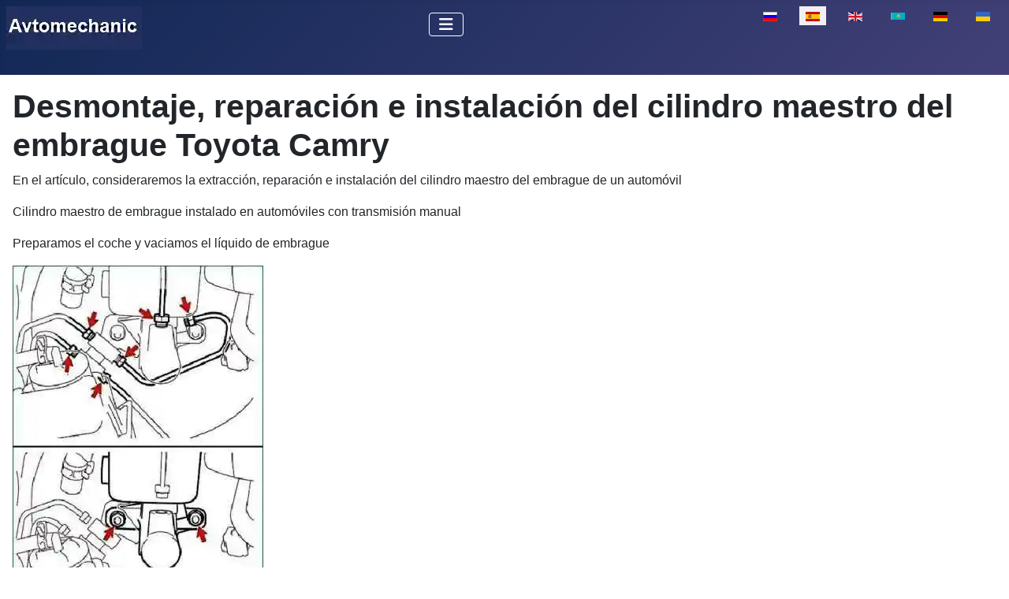

--- FILE ---
content_type: text/html; charset=utf-8
request_url: https://avtomechanic.ru/es/toyota-camry/desmontaje-reparacion-e-instalacion-del-cilindro-maestro-del-embrague-toyota-camry
body_size: 7069
content:
<!DOCTYPE html>
<html lang="es-es" dir="ltr">

<head>
<meta charset="utf-8">
	<meta name="author" content="admin">
	<meta name="viewport" content="width=device-width, initial-scale=1">
	<meta name="description" content="En el artículo, consideraremos la extracción, reparación e instalación del cilindro maestro del embrague de un automóvil.">
	<meta name="generator" content="Joomla! - Open Source Content Management">
	<title>Desmontaje, reparación e instalación del cilindro maestro del embrague Toyota Camry</title>
	<link href="https://avtomechanic.ru/toyota-camri/snyatie-remont-i-ustanovka-glavnogo-tsilindra-stsepleniya-tojota-kamri" rel="alternate" hreflang="ru-RU">
	<link href="https://avtomechanic.ru/en/toyota-camry/removal-repair-and-installation-of-the-clutch-master-cylinder-toyota-camry" rel="alternate" hreflang="en-GB">
	<link href="https://avtomechanic.ru/kk/toyota-camry/toyota-camry-ilinisi-bas-tsilindrin-alu-zhondeu-zhane-ornatu" rel="alternate" hreflang="kk-KZ">
	<link href="https://avtomechanic.ru/de/toyota-camry/ausbau-reparatur-und-einbau-des-kupplungsgeberzylinders-toyota-camry" rel="alternate" hreflang="de-DE">
	<link href="https://avtomechanic.ru/uk/toiota-kamri/zniattia-remont-ta-vstanovlennia-holovnoho-tsylindra-zcheplennia-toiota-kamri" rel="alternate" hreflang="uk-UA">
	<link href="/media/templates/site/cassiopeia/images/joomla-favicon.svg" rel="icon" type="image/svg+xml">
	<link href="/media/templates/site/cassiopeia/images/favicon.ico" rel="alternate icon" type="image/vnd.microsoft.icon">
	<link href="/media/templates/site/cassiopeia/images/joomla-favicon-pinned.svg" rel="mask-icon" color="#000">

    <link href="/media/system/css/joomla-fontawesome.min.css?b8e651" rel="lazy-stylesheet"><noscript><link href="/media/system/css/joomla-fontawesome.min.css?b8e651" rel="stylesheet"></noscript>
	<link href="/media/templates/site/cassiopeia/css/template.min.css?b8e651" rel="stylesheet">
	<link href="/media/templates/site/cassiopeia/css/global/colors_standard.min.css?b8e651" rel="stylesheet">
	<link href="/media/mod_articles/css/mod-articles.min.css?b8e651" rel="stylesheet">
	<link href="/media/mod_languages/css/template.min.css?b8e651" rel="stylesheet">
	<link href="/media/templates/site/cassiopeia/css/vendor/joomla-custom-elements/joomla-alert.min.css?0.4.1" rel="stylesheet">
	<link href="/media/templates/site/cassiopeia/css/user.css?b8e651" rel="stylesheet">
	<style>:root {
		--hue: 214;
		--template-bg-light: #f0f4fb;
		--template-text-dark: #495057;
		--template-text-light: #ffffff;
		--template-link-color: var(--link-color);
		--template-special-color: #001B4C;
		
	}</style>

    <script src="/media/vendor/metismenujs/js/metismenujs.min.js?1.4.0" defer></script>
	<script src="/media/templates/site/cassiopeia/js/mod_menu/menu-metismenu.min.js?b8e651" defer></script>
	<script type="application/json" class="joomla-script-options new">{"joomla.jtext":{"ERROR":"Error","MESSAGE":"Mensaje","NOTICE":"Aviso","WARNING":"Advertencia","JCLOSE":"Cerrar","JOK":"OK","JOPEN":"Abrir"},"system.paths":{"root":"","rootFull":"https:\/\/avtomechanic.ru\/","base":"","baseFull":"https:\/\/avtomechanic.ru\/"},"csrf.token":"292d521375b53eabea12eafa73006d01"}</script>
	<script src="/media/system/js/core.min.js?a3d8f8"></script>
	<script src="/media/templates/site/cassiopeia/js/template.min.js?b8e651" type="module"></script>
	<script src="/media/vendor/bootstrap/js/collapse.min.js?5.3.8" type="module"></script>
	<script src="/media/system/js/messages.min.js?9a4811" type="module"></script>
	<script type="application/ld+json">{"@context":"https://schema.org","@graph":[{"@type":"Organization","@id":"https://avtomechanic.ru/#/schema/Organization/base","name":"Автомеханик","url":"https://avtomechanic.ru/"},{"@type":"WebSite","@id":"https://avtomechanic.ru/#/schema/WebSite/base","url":"https://avtomechanic.ru/","name":"Автомеханик","publisher":{"@id":"https://avtomechanic.ru/#/schema/Organization/base"}},{"@type":"WebPage","@id":"https://avtomechanic.ru/#/schema/WebPage/base","url":"https://avtomechanic.ru/es/toyota-camry/desmontaje-reparacion-e-instalacion-del-cilindro-maestro-del-embrague-toyota-camry","name":"Desmontaje, reparación e instalación del cilindro maestro del embrague Toyota Camry","description":"En el artículo, consideraremos la extracción, reparación e instalación del cilindro maestro del embrague de un automóvil.","isPartOf":{"@id":"https://avtomechanic.ru/#/schema/WebSite/base"},"about":{"@id":"https://avtomechanic.ru/#/schema/Organization/base"},"inLanguage":"es-ES"},{"@type":"Article","@id":"https://avtomechanic.ru/#/schema/com_content/article/7206","name":"Desmontaje, reparación e instalación del cilindro maestro del embrague Toyota Camry","headline":"Desmontaje, reparación e instalación del cilindro maestro del embrague Toyota Camry","inLanguage":"es-ES","thumbnailUrl":"images/stories/Toyota_Camry/ato/glav3.webp","isPartOf":{"@id":"https://avtomechanic.ru/#/schema/WebPage/base"}}]}</script>
	<link href="https://avtomechanic.ru/toyota-camri/snyatie-remont-i-ustanovka-glavnogo-tsilindra-stsepleniya-tojota-kamri" rel="alternate" hreflang="x-default">
<link rel="canonical" href="https://avtomechanic.ru/es/toyota-camry/desmontaje-reparacion-e-instalacion-del-cilindro-maestro-del-embrague-toyota-camry" />
</head>


<body class="site com_content wrapper-static view-article layout-blog no-task itemid-1566 has-sidebar-right">
    <header class="header container-header full-width">

        
        
        
                    <div class="grid-child container-nav">
                                    
<div id="mod-custom402" class="mod-custom custom">
    <p><a href="https://avtomechanic.ru/" title="avtomechanic.ru"><img src="/images/stories/avtomech1a.webp" loading="lazy" data-path="local-images:/stories/avtomech1a.webp" width="172" height="55"></a></p></div>
<div class="menu no-card ">
        
<nav class="navbar navbar-expand-lg" aria-label="Main menu (ES)">
    <button class="navbar-toggler navbar-toggler-right" type="button" data-bs-toggle="collapse" data-bs-target="#navbar397" aria-controls="navbar397" aria-expanded="false" aria-label="Alternar navegación">
        <span class="icon-menu" aria-hidden="true"></span>
    </button>
    <div class="collapse navbar-collapse" id="navbar397">
        <ul class="mod-menu mod-menu_dropdown-metismenu metismenu mod-list ">
<li class="metismenu-item item-1532 level-1 default"><a href="/es/" ><img src="/images/home4.webp" alt="" width="22" height="21" loading="lazy"><span class="image-title visually-hidden">Casa</span></a></li><li class="metismenu-item item-1537 level-1"><a href="/es/sistemas" >sistemas</a></li><li class="metismenu-item item-1636 level-1 deeper parent"><button class="mod-menu__heading nav-header mm-collapsed mm-toggler mm-toggler-nolink" aria-haspopup="true" aria-expanded="false">Auto-1</button><ul class="mm-collapse"><li class="metismenu-item item-1639 level-2"><a href="/es/renault-logan" >Renault Logan</a></li><li class="metismenu-item item-1643 level-2 current active"><a href="/es/toyota-camry" >Toyota Camry</a></li><li class="metismenu-item item-1647 level-2"><a href="/es/kia-magentis" >Kia Magentis</a></li><li class="metismenu-item item-1650 level-2"><a href="/es/niva-chevrolet" >Niva Chevrolet</a></li></ul></li><li class="metismenu-item item-1637 level-1 deeper parent"><button class="mod-menu__heading nav-header mm-collapsed mm-toggler mm-toggler-nolink" aria-haspopup="true" aria-expanded="false">Auto-2</button><ul class="mm-collapse"><li class="metismenu-item item-1645 level-2"><a href="/es/patriota-uaz" >Patriota UAZ</a></li><li class="metismenu-item item-1646 level-2"><a href="/es/niva-vaz-21213" >Niva VAZ-21213</a></li><li class="metismenu-item item-1648 level-2"><a href="/es/mazda-3" >Mazda 3</a></li><li class="metismenu-item item-1649 level-2"><a href="/es/lada-largus" >Lada-Largus</a></li></ul></li><li class="metismenu-item item-1638 level-1 deeper parent"><button class="mod-menu__heading nav-header mm-collapsed mm-toggler mm-toggler-nolink" aria-haspopup="true" aria-expanded="false">GAS</button><ul class="mm-collapse"><li class="metismenu-item item-1641 level-2"><a href="/es/gacela" >Gacela</a></li><li class="metismenu-item item-1644 level-2"><a href="/es/gaz-3110" >GAZ-3110</a></li></ul></li><li class="metismenu-item item-1553 level-1"><a href="/es/busque" >Búsqueda</a></li></ul>
    </div>
</nav>
</div>
<div class="menu no-card ">
        <div class="mod-languages">
    <p class="visually-hidden" id="language_picker_des_310">Seleccione su idioma</p>


    <ul aria-labelledby="language_picker_des_310" class="mod-languages__list lang-inline">

                                <li>
                <a  href="/toyota-camri/snyatie-remont-i-ustanovka-glavnogo-tsilindra-stsepleniya-tojota-kamri">
                                                                        <img title="Русский (Россия)" src="/media/mod_languages/images/ru_ru.gif" alt="Русский (Россия)">                                                            </a>
            </li>
                                                    <li class="lang-active">
                <a aria-current="true"  href="https://avtomechanic.ru/es/toyota-camry/desmontaje-reparacion-e-instalacion-del-cilindro-maestro-del-embrague-toyota-camry">
                                                                        <img title="Español (España)" src="/media/mod_languages/images/es_es.gif" alt="Español (España)">                                                            </a>
            </li>
                                        <li>
                <a  href="/en/toyota-camry/removal-repair-and-installation-of-the-clutch-master-cylinder-toyota-camry">
                                                                        <img title="English (UK)" src="/media/mod_languages/images/en.gif" alt="English (UK)">                                                            </a>
            </li>
                                        <li>
                <a  href="/kk/toyota-camry/toyota-camry-ilinisi-bas-tsilindrin-alu-zhondeu-zhane-ornatu">
                                                                        <img title="Қазақша (kk-KZ)" src="/media/mod_languages/images/kk_kz.gif" alt="Қазақша (kk-KZ)">                                                            </a>
            </li>
                                        <li>
                <a  href="/de/toyota-camry/ausbau-reparatur-und-einbau-des-kupplungsgeberzylinders-toyota-camry">
                                                                        <img title="Deutsch (Deutschland)" src="/media/mod_languages/images/de_de.gif" alt="Deutsch (Deutschland)">                                                            </a>
            </li>
                                        <li>
                <a  href="/uk/toiota-kamri/zniattia-remont-ta-vstanovlennia-holovnoho-tsylindra-zcheplennia-toiota-kamri">
                                                                        <img title="Українська (Україна)" src="/media/mod_languages/images/uk_ua.gif" alt="Українська (Україна)">                                                            </a>
            </li>
                </ul>

</div>
</div>

                                            </div>
            </header>

    <div class="site-grid">
        
        
        
        
        <div class="grid-child container-component">
            
            
            <div id="system-message-container" aria-live="polite"></div>

            <main>
                <div class="com-content-article item-page">
    <meta itemprop="inLanguage" content="es-ES">
    
    
        <div class="page-header">
        <h1>
            Desmontaje, reparación e instalación del cilindro maestro del embrague Toyota Camry        </h1>
                            </div>
        
        
    
    
        
                                                <div class="com-content-article__body">
        <p>En el artículo, consideraremos la extracción, reparación e instalación del cilindro maestro del embrague de un automóvil</p>
 
<p>Cilindro maestro de embrague instalado en automóviles con transmisión manual</p>
<p>Preparamos el coche y vaciamos el líquido de embrague</p>
<figure class="image"><img role="presentation" src="/images/stories/toy/tra/glav1.webp" alt="" width="318" height="448" loading="lazy" data-path="local-images:/stories/toy/tra/glav1.jpg" />
<figcaption>Pernos del cilindro maestro del freno</figcaption>
</figure>
<p>Retire el cilindro de freno principal desatornillando los pernos de montaje que se muestran con las flechas en la figura</p>
<figure class="image"><img role="presentation" src="/images/stories/toy/tra/glav2.webp" alt="" width="336" height="422" loading="lazy" data-path="local-images:/stories/toy/tra/glav2.jpg" />
<figcaption>Pernos de montaje del servofreno</figcaption>
</figure>
<p>Retire el servofreno desatornillando los pernos de montaje que se muestran con las flechas en la figura</p>
<p>Afloje la abrazadera y desconecte el tubo del depósito del cilindro maestro del embrague del cilindro maestro del embrague.</p>
<p>Drene el líquido en un recipiente de plástico</p>
<figure class="image"><img role="presentation" src="/images/stories/toy/tra/glav3.webp" alt="" width="433" height="305" loading="lazy" data-path="local-images:/stories/toy/tra/glav3.jpg" />
<figcaption>Desconexión de la manguera flexible del cilindro maestro del embrague</figcaption>
</figure>
<p>Usando una herramienta especial 09023-00100 y una llave especial, desconecte la manguera del cilindro maestro del embrague</p>
<p>Después de quitar el clip y el pasador, retire la horquilla del empujador del cilindro maestro del embrague con el pasador</p>
<p>Desatornille las dos tuercas, retire el cilindro maestro del embrague</p>
<h2>Extracción e instalación del kit de pistón del cilindro maestro del embrague</h2>
<p>Usando una barba con un aguijón delgado (5 mm) y un martillo, extraiga el pasador de resorte acanalado</p>
<figure class="image"><img role="presentation" src="/images/stories/toy/tra/glav4.webp" alt="" width="448" height="261" loading="lazy" data-path="local-images:/stories/toy/tra/glav4.jpg" />
<figcaption>Extracción del pasador estriado con resorte</figcaption>
</figure>
<p>Retire el accesorio de entrada y el anillo de sellado</p>
<p>Afloje la contratuerca y retire la horquilla de empuje</p>
<p>Desatornille la contratuerca del empujador</p>
<p>Retirar la tapa del cuerpo del cilindro</p>
<figure class="image"><img role="presentation" src="/images/stories/toy/tra/glav5.webp" alt="" width="436" height="287" loading="lazy" data-path="local-images:/stories/toy/tra/glav5.jpg" />
<figcaption>Extracción del anillo de retención</figcaption>
</figure>
<p>Hundiendo el vástago del pistón, usando pinzas para quitar e instalar los anillos de retención, retire el anillo de retención</p>
<p>Retirar el empujador del cuerpo del cilindro</p>
<p>El pistón puede salirse del cuerpo del cilindro. Por lo tanto, retire con cuidado el empujador del cuerpo del cilindro</p>
<p>Retire la placa de empuje del empujador</p>
<p>Retire el pistón con el resorte del cilindro</p>
<p>Tenga cuidado de no dañar el interior del cuerpo del cilindro</p>
<figure class="image"><img role="presentation" src="/images/stories/toy/tra/glav6.webp" alt="" width="314" height="148" loading="lazy" data-path="local-images:/stories/toy/tra/glav6.jpg" />
<figcaption>Puntos para aplicar grasa a la carcasa del pistón</figcaption>
</figure>
<p>Lubricar las piezas del pistón con grasa de litio</p>
<p>Instalación del pistón con el resorte en el cilindro</p>
<p>Instale la placa de empuje en el empujador</p>
<p>Instalar el empujador en el cuerpo del cilindro</p>
<figure class="image"><img role="presentation" src="/images/stories/toy/tra/glav7.webp" alt="" width="437" height="292" loading="lazy" data-path="local-images:/stories/toy/tra/glav7.jpg" />
<figcaption>Extracción del anillo de retención</figcaption>
</figure>
<p>Hundiendo el vástago del pistón, usando pinzas para quitar e instalar los anillos de retención, instale el anillo de retención</p>
<p>Instalar la tapa en el cuerpo del cilindro</p>
<p>Instalación de la contratuerca del empujador</p>
<p>Instale temporalmente la horquilla de empuje con la contratuerca en el empujador</p>
<p>Instalación del accesorio de entrada y un nuevo anillo de sellado</p>
<p>Instale la placa de empuje en el empujador</p>
<p>Instalar el empujador en el cuerpo del cilindro</p>
<p>Hundiendo el vástago del pistón, usando pinzas para quitar e instalar los anillos de retención, instale el anillo de retención</p>
<p>Instalar la tapa en el cuerpo del cilindro</p>
<p>Instale la contratuerca del empujador con la contratuerca en el empujador</p>
<p>Instalación del accesorio de entrada y un nuevo anillo de sellado</p>
<figure class="image"><img role="presentation" src="/images/stories/toy/tra/glav8.webp" alt="" width="274" height="277" loading="lazy" data-path="local-images:/stories/toy/tra/glav8.jpg" />
<figcaption>Diagrama de instalación del pasador de resorte estriado</figcaption>
</figure>
<p>Usando una barba con un aguijón delgado (5 mm) y un martillo, instale el pasador de resorte estriado</p>
<figure class="image"><img role="presentation" src="/images/stories/toy/tra/glav9.webp" alt="" width="448" height="286" loading="lazy" data-path="local-images:/stories/toy/tra/glav9.jpg" />
<figcaption>Puntos de engrase en las superficies de contacto del pasador y el buje</figcaption>
</figure>
<p>Aplique grasa MP a las superficies de contacto del pasador y el buje</p>
<p>Conectar la horquilla al pedal del embrague con un pasador</p>
<p>El pasador debe instalarse en el lado izquierdo del automóvil</p>
<p>Instalación de la abrazadera del pasador</p>
<p>Usando una herramienta especial, conecte la manguera y apriete la tuerca de fijación. Par de apriete 15,2 Nm</p>
<p>Conecte el tubo del depósito del cilindro maestro del embrague con abrazadera al cilindro maestro del embrague</p>
<p>Instalación del servofreno</p>
<p>Instalación del cilindro maestro de freno</p>
<figure class="image"><img role="presentation" src="/images/stories/toy/tra/glav10.webp" alt="" width="336" height="388" loading="lazy" data-path="local-images:/stories/toy/tra/glav10.jpg" />
<figcaption>Purga de aire del cilindro maestro</figcaption>
</figure>
<p>Extracción de aire del cilindro maestro</p>
<figure class="image"><img role="presentation" src="/images/stories/toy/tra/glav11.webp" alt="" width="416" height="267" loading="lazy" data-path="local-images:/stories/toy/tra/glav11.jpg" />
<figcaption>Purga del sistema de frenos</figcaption>
</figure>
<p>Extracción de aire del sistema de frenos</p>
<figure class="image"><img role="presentation" src="/images/stories/toy/tra/glav12.webp" alt="" width="336" height="413" loading="lazy" data-path="local-images:/stories/toy/tra/glav12.jpg" />
<figcaption>Llenado del depósito del cilindro maestro con líquido de embrague</figcaption>
</figure>
<p>Después de llenar el depósito del cilindro maestro con líquido de embrague, eliminamos el aire del sistema de embrague</p>
<p>Comprobación y ajuste de la altura del pedal de freno</p>
<p>Comprobación de fugas de líquido de frenos</p>
<p>Comprobación de fugas de líquido de embrague</p>
<p>Comprobación del nivel de líquido en el depósito del embrague</p>    </div>

        
                                
<nav class="pagenavigation" aria-label="Page Navigation">
    <span class="pagination ms-0">
                <a class="btn btn-sm btn-secondary previous" href="/es/toyota-camry/desmontar-e-instalar-discos-de-embrague-toyota-camry" rel="prev">
            <span class="visually-hidden">
                Artículo anterior: Desmontar e instalar discos de embrague Toyota Camry            </span>
            <span class="icon-chevron-left" aria-hidden="true"></span> <span aria-hidden="true">Anterior</span>            </a>
                    <a class="btn btn-sm btn-secondary next" href="/es/toyota-camry/comprobacion-y-cambio-de-aceite-en-una-caja-de-cambios-manual-y-transmision-automatica" rel="next">
            <span class="visually-hidden">
                Artículo siguiente: Comprobación y cambio de aceite en una caja de cambios manual y transmisión automática            </span>
            <span aria-hidden="true">Siguiente</span> <span class="icon-chevron-right" aria-hidden="true"></span>            </a>
        </span>
</nav>
            </div>
            </main>
            
        </div>

                    <div class="grid-child container-sidebar-right">
                <div class="sidebar-right card ">
        <div class="card-body">
                <ul class="mod-relateditems relateditems mod-list">
<li>
    <a href="/es/renault-logan/reemplazo-de-la-caja-de-cambios-de-renault-logan">
                Reemplazo de la caja de cambios de Renault Logan</a>
</li>
<li>
    <a href="/es/renault-logan/sustitucion-de-correas-de-transmision-renault-logan">
                Sustitución de correas de transmisión Renault Logan</a>
</li>
<li>
    <a href="/es/renault-logan/caracteristicas-de-las-unidades-de-rueda-renault-logan">
                Características de las unidades de rueda Renault Logan</a>
</li>
<li>
    <a href="/es/renault-logan/reemplazo-de-embrague-renault-logan">
                Reemplazo de embrague Renault Logan</a>
</li>
<li>
    <a href="/es/sistemas/sustitucion-de-la-cadena-de-transmision-del-arbol-de-levas-vaz-2123">
                Sustitución de la cadena de transmisión del árbol de levas VAZ-2123</a>
</li>
</ul>
    </div>
</div>
<div class="sidebar-right card position-sticky sticky-top">
        <div class="card-body">
                        <ul class="mod-articles-items mod-list">
                    <li>
            <article class="mod-articles-item" itemscope itemtype="https://schema.org/Article">

                                    <div class="mod-articles-item-content">

                                                                                <div class="mod-articles-title" itemprop="name">
                                                                                                                                                                                <a href="/es/toyota-camry/como-reemplazar-puntas-y-barras-de-direccion-toyota-camry" class="mod-articles-link " itemprop="url">Cómo reemplazar puntas y barras de dirección Toyota Camry</a>                                                            </div>
                        
                        
                        
                                                    <figure class="mod-articles-image item-image">
			<a href="/es/toyota-camry/como-reemplazar-puntas-y-barras-de-direccion-toyota-camry" itemprop="url" title="Cómo reemplazar puntas y barras de dirección Toyota Camry">
			<img src="/images/stories/Toyota_Camry/ato/rul48.webp" alt="" itemprop="thumbnailUrl" width="200" height="149" loading="lazy">		</a>
		</figure>
                        
                        
                        
                        
                        
                                            </div>
                            </article>
        </li>
                    <li>
            <article class="mod-articles-item" itemscope itemtype="https://schema.org/Article">

                                    <div class="mod-articles-item-content">

                                                                                <div class="mod-articles-title" itemprop="name">
                                                                                                                                                                                <a href="/es/toyota-camry/sistema-de-encendido-toyota-camry" class="mod-articles-link " itemprop="url">Sistema de encendido Toyota Camry</a>                                                            </div>
                        
                        
                        
                                                    <figure class="mod-articles-image item-image">
			<a href="/es/toyota-camry/sistema-de-encendido-toyota-camry" itemprop="url" title="Sistema de encendido Toyota Camry">
			<img src="/images/stories/Toyota_Camry/ato/ato9.webp" alt="" itemprop="thumbnailUrl" width="200" height="105" loading="lazy">		</a>
		</figure>
                        
                        
                        
                        
                        
                                            </div>
                            </article>
        </li>
                    <li>
            <article class="mod-articles-item" itemscope itemtype="https://schema.org/Article">

                                    <div class="mod-articles-item-content">

                                                                                <div class="mod-articles-title" itemprop="name">
                                                                                                                                                                                <a href="/es/toyota-camry/diagrama-abs-toyota-camry" class="mod-articles-link " itemprop="url">Diagrama ABS Toyota Camry</a>                                                            </div>
                        
                        
                        
                                                    <figure class="mod-articles-image item-image">
			<a href="/es/toyota-camry/diagrama-abs-toyota-camry" itemprop="url" title="Diagrama ABS Toyota Camry">
			<img src="/images/stories/Toyota_Camry/ato/ant1.webp" alt="" itemprop="thumbnailUrl">		</a>
		</figure>
                        
                        
                        
                        
                        
                                            </div>
                            </article>
        </li>
                    <li>
            <article class="mod-articles-item" itemscope itemtype="https://schema.org/Article">

                                    <div class="mod-articles-item-content">

                                                                                <div class="mod-articles-title" itemprop="name">
                                                                                                                                                                                <a href="/es/toyota-camry/instalacion-de-traccion-delantera-toyota-camry" class="mod-articles-link " itemprop="url">Instalación de tracción delantera Toyota Camry</a>                                                            </div>
                        
                        
                        
                                                    <figure class="mod-articles-image item-image">
			<a href="/es/toyota-camry/instalacion-de-traccion-delantera-toyota-camry" itemprop="url" title="Instalación de tracción delantera Toyota Camry">
			<img src="/images/stories/Toyota_Camry/ato/pri7.webp" alt="" itemprop="thumbnailUrl" width="200" height="148" loading="lazy">		</a>
		</figure>
                        
                        
                        
                        
                        
                                            </div>
                            </article>
        </li>
                    <li>
            <article class="mod-articles-item" itemscope itemtype="https://schema.org/Article">

                                    <div class="mod-articles-item-content">

                                                                                <div class="mod-articles-title" itemprop="name">
                                                                                                                                                                                <a href="/es/toyota-camry/como-verificar-la-compresion-en-los-cilindros-del-motor-2az-fe-toyota-camry" class="mod-articles-link " itemprop="url">Cómo verificar la compresión en los cilindros del motor 2AZ-FE Toyota Camry</a>                                                            </div>
                        
                        
                        
                                                    <figure class="mod-articles-image item-image">
			<a href="/es/toyota-camry/como-verificar-la-compresion-en-los-cilindros-del-motor-2az-fe-toyota-camry" itemprop="url" title="Cómo verificar la compresión en los cilindros del motor 2AZ-FE Toyota Camry">
			<img src="/images/stories/Toyota_Camry/ato/komp7.webp" alt="" itemprop="thumbnailUrl" width="172" height="200" loading="lazy">		</a>
		</figure>
                        
                        
                        
                        
                        
                                            </div>
                            </article>
        </li>
    </ul>
    </div>
</div>

            </div>
        
        
            </div>

    
            <a href="#top" id="back-top" class="back-to-top-link" aria-label="Volver arriba">
            <span class="icon-arrow-up icon-fw" aria-hidden="true"></span>
        </a>
    
    
<div id="mod-custom237" class="mod-custom custom">
    <!-- Yandex.Metrika counter -->
<script type="text/javascript">
   (function(m,e,t,r,i,k,a){m[i]=m[i]||function(){(m[i].a=m[i].a||[]).push(arguments)};
   m[i].l=1*new Date();
   for (var j = 0; j < document.scripts.length; j++) {if (document.scripts[j].src === r) { return; }}
   k=e.createElement(t),a=e.getElementsByTagName(t)[0],k.async=1,k.src=r,a.parentNode.insertBefore(k,a)})
   (window, document, "script", "https://mc.yandex.ru/metrika/tag.js", "ym");

   ym(102637336, "init", {
        clickmap:true,
        trackLinks:true,
        accurateTrackBounce:true,
        webvisor:true
   });
</script>
<noscript>&amp;lt;div&amp;gt;&amp;lt;img src="https://mc.yandex.ru/watch/102637336" style="position: absolute; left: -9999px;" alt="" data-mce-src="https://mc.yandex.ru/watch/102637336" data-mce-style="position: absolute; left: -9999px;"&amp;gt;&amp;lt;/div&amp;gt;</noscript><!-- /Yandex.Metrika counter --></div>

</body>

</html>
